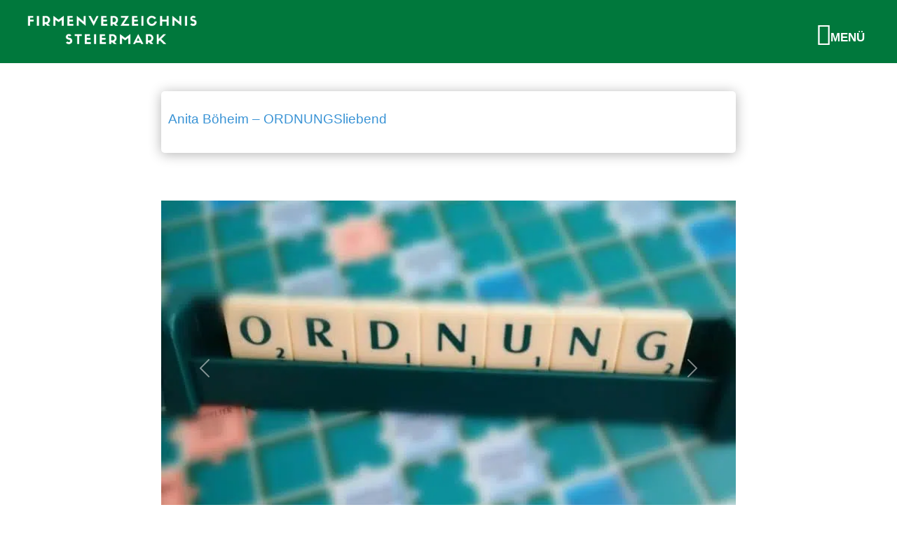

--- FILE ---
content_type: text/html; charset=utf-8
request_url: https://www.google.com/recaptcha/api2/aframe
body_size: 267
content:
<!DOCTYPE HTML><html><head><meta http-equiv="content-type" content="text/html; charset=UTF-8"></head><body><script nonce="BQ5K8sqIqGbaLGp6GlZivA">/** Anti-fraud and anti-abuse applications only. See google.com/recaptcha */ try{var clients={'sodar':'https://pagead2.googlesyndication.com/pagead/sodar?'};window.addEventListener("message",function(a){try{if(a.source===window.parent){var b=JSON.parse(a.data);var c=clients[b['id']];if(c){var d=document.createElement('img');d.src=c+b['params']+'&rc='+(localStorage.getItem("rc::a")?sessionStorage.getItem("rc::b"):"");window.document.body.appendChild(d);sessionStorage.setItem("rc::e",parseInt(sessionStorage.getItem("rc::e")||0)+1);localStorage.setItem("rc::h",'1768903664660');}}}catch(b){}});window.parent.postMessage("_grecaptcha_ready", "*");}catch(b){}</script></body></html>